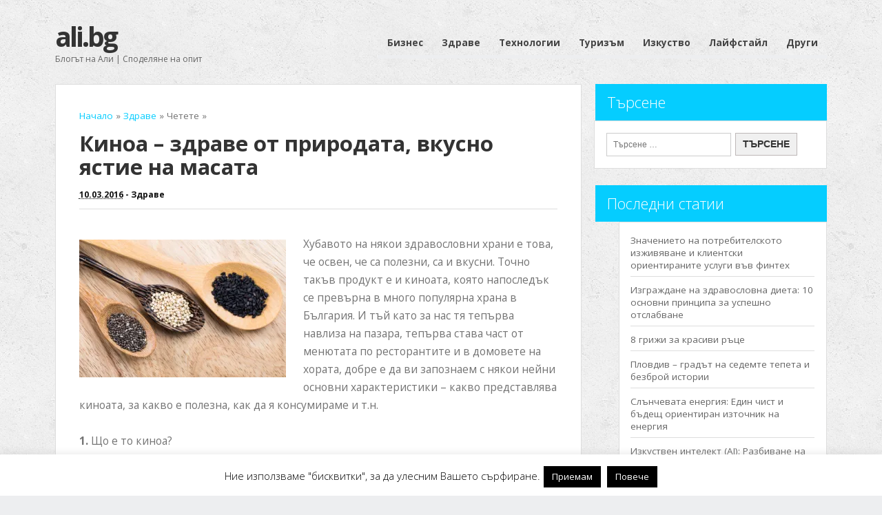

--- FILE ---
content_type: text/html; charset=UTF-8
request_url: https://www.ali.bg/354/
body_size: 13334
content:
<!DOCTYPE html> <!--[if lt IE 7 ]><html dir="ltr" lang="bg-BG" prefix="og: https://ogp.me/ns#" class="no-js ie6"> <![endif]--> <!--[if IE 7 ]><html dir="ltr" lang="bg-BG" prefix="og: https://ogp.me/ns#" class="no-js ie7"> <![endif]--> <!--[if IE 8 ]><html dir="ltr" lang="bg-BG" prefix="og: https://ogp.me/ns#" class="no-js ie8"> <![endif]--> <!--[if IE 9 ]><html dir="ltr" lang="bg-BG" prefix="og: https://ogp.me/ns#" class="no-js ie9"> <![endif]--> <!--[if (gt IE 9)|!(IE)]><!--><html dir="ltr" lang="bg-BG" prefix="og: https://ogp.me/ns#" class="no-js"> <!--<![endif]--><head><meta charset="UTF-8" /><meta name="viewport" content="width=device-width,initial-scale=1,maximum-scale=1,user-scalable=yes"><meta name="HandheldFriendly" content="true"><link rel="profile" href="https://gmpg.org/xfn/11"><link rel="pingback" href="https://www.ali.bg/xmlrpc.php" /><link media="all" href="https://www.ali.bg/wp-content/cache/autoptimize/css/autoptimize_94b474c021435bb35b07f97b8c2de0ee.css" rel="stylesheet"><style media="screen">.gravatar_recent_comment li{padding:0;font-size:1.025em;line-height:1.5em}.gravatar_recent_comment span.author{font-weight:700}.gravatar_recent_comment img{width:32px;height:32px;float:left;margin:0 10px 0 0}</style><title>Киноа – здраве от природата, вкусно ястие на масата - ali.bg</title><meta name="description" content="Хубавото на някои здравословни храни е това, че освен, че са полезни, са и вкусни. Точно такъв продукт е и киноата, която напоследък се превърна в много популярна храна в България. И тъй като за нас тя тепърва навлиза на пазара, тепърва става част от менютата по ресторантите и в домовете на хората, добре е" /><meta name="robots" content="max-image-preview:large" /><link rel="canonical" href="https://www.ali.bg/354/" /><meta name="generator" content="All in One SEO (AIOSEO) 4.6.7.1" /><meta property="og:locale" content="bg_BG" /><meta property="og:site_name" content="ali.bg - Блогът на Али | Споделяне на опит" /><meta property="og:type" content="article" /><meta property="og:title" content="Киноа – здраве от природата, вкусно ястие на масата - ali.bg" /><meta property="og:description" content="Хубавото на някои здравословни храни е това, че освен, че са полезни, са и вкусни. Точно такъв продукт е и киноата, която напоследък се превърна в много популярна храна в България. И тъй като за нас тя тепърва навлиза на пазара, тепърва става част от менютата по ресторантите и в домовете на хората, добре е" /><meta property="og:url" content="https://www.ali.bg/354/" /><meta property="article:published_time" content="2016-03-10T18:05:04+00:00" /><meta property="article:modified_time" content="2016-03-10T18:05:04+00:00" /><meta name="twitter:card" content="summary_large_image" /><meta name="twitter:title" content="Киноа – здраве от природата, вкусно ястие на масата - ali.bg" /><meta name="twitter:description" content="Хубавото на някои здравословни храни е това, че освен, че са полезни, са и вкусни. Точно такъв продукт е и киноата, която напоследък се превърна в много популярна храна в България. И тъй като за нас тя тепърва навлиза на пазара, тепърва става част от менютата по ресторантите и в домовете на хората, добре е" /> <script type="application/ld+json" class="aioseo-schema">{"@context":"https:\/\/schema.org","@graph":[{"@type":"BlogPosting","@id":"https:\/\/www.ali.bg\/354\/#blogposting","name":"\u041a\u0438\u043d\u043e\u0430 \u2013 \u0437\u0434\u0440\u0430\u0432\u0435 \u043e\u0442 \u043f\u0440\u0438\u0440\u043e\u0434\u0430\u0442\u0430, \u0432\u043a\u0443\u0441\u043d\u043e \u044f\u0441\u0442\u0438\u0435 \u043d\u0430 \u043c\u0430\u0441\u0430\u0442\u0430 - ali.bg","headline":"\u041a\u0438\u043d\u043e\u0430 \u2013 \u0437\u0434\u0440\u0430\u0432\u0435 \u043e\u0442 \u043f\u0440\u0438\u0440\u043e\u0434\u0430\u0442\u0430, \u0432\u043a\u0443\u0441\u043d\u043e \u044f\u0441\u0442\u0438\u0435 \u043d\u0430 \u043c\u0430\u0441\u0430\u0442\u0430","author":{"@id":"https:\/\/www.ali.bg\/author\/ali\/#author"},"publisher":{"@id":"https:\/\/www.ali.bg\/#organization"},"image":{"@type":"ImageObject","url":"https:\/\/i0.wp.com\/www.ali.bg\/wp-content\/uploads\/2016\/03\/kinoa.jpg?fit=424%2C283&ssl=1","width":424,"height":283},"datePublished":"2016-03-10T21:05:04+03:00","dateModified":"2016-03-10T21:05:04+03:00","inLanguage":"bg-BG","mainEntityOfPage":{"@id":"https:\/\/www.ali.bg\/354\/#webpage"},"isPartOf":{"@id":"https:\/\/www.ali.bg\/354\/#webpage"},"articleSection":"\u0417\u0434\u0440\u0430\u0432\u0435"},{"@type":"BreadcrumbList","@id":"https:\/\/www.ali.bg\/354\/#breadcrumblist","itemListElement":[{"@type":"ListItem","@id":"https:\/\/www.ali.bg\/#listItem","position":1,"name":"\u041d\u0430\u0447\u0430\u043b\u043e"}]},{"@type":"Organization","@id":"https:\/\/www.ali.bg\/#organization","name":"ali.bg","description":"\u0411\u043b\u043e\u0433\u044a\u0442 \u043d\u0430 \u0410\u043b\u0438 | \u0421\u043f\u043e\u0434\u0435\u043b\u044f\u043d\u0435 \u043d\u0430 \u043e\u043f\u0438\u0442","url":"https:\/\/www.ali.bg\/"},{"@type":"Person","@id":"https:\/\/www.ali.bg\/author\/ali\/#author","url":"https:\/\/www.ali.bg\/author\/ali\/","name":"Ali","image":{"@type":"ImageObject","@id":"https:\/\/www.ali.bg\/354\/#authorImage","url":"https:\/\/secure.gravatar.com\/avatar\/c3f681063beb4c8ed410f21f0b5e4c40?s=96&d=mm&r=g","width":96,"height":96,"caption":"Ali"}},{"@type":"WebPage","@id":"https:\/\/www.ali.bg\/354\/#webpage","url":"https:\/\/www.ali.bg\/354\/","name":"\u041a\u0438\u043d\u043e\u0430 \u2013 \u0437\u0434\u0440\u0430\u0432\u0435 \u043e\u0442 \u043f\u0440\u0438\u0440\u043e\u0434\u0430\u0442\u0430, \u0432\u043a\u0443\u0441\u043d\u043e \u044f\u0441\u0442\u0438\u0435 \u043d\u0430 \u043c\u0430\u0441\u0430\u0442\u0430 - ali.bg","description":"\u0425\u0443\u0431\u0430\u0432\u043e\u0442\u043e \u043d\u0430 \u043d\u044f\u043a\u043e\u0438 \u0437\u0434\u0440\u0430\u0432\u043e\u0441\u043b\u043e\u0432\u043d\u0438 \u0445\u0440\u0430\u043d\u0438 \u0435 \u0442\u043e\u0432\u0430, \u0447\u0435 \u043e\u0441\u0432\u0435\u043d, \u0447\u0435 \u0441\u0430 \u043f\u043e\u043b\u0435\u0437\u043d\u0438, \u0441\u0430 \u0438 \u0432\u043a\u0443\u0441\u043d\u0438. \u0422\u043e\u0447\u043d\u043e \u0442\u0430\u043a\u044a\u0432 \u043f\u0440\u043e\u0434\u0443\u043a\u0442 \u0435 \u0438 \u043a\u0438\u043d\u043e\u0430\u0442\u0430, \u043a\u043e\u044f\u0442\u043e \u043d\u0430\u043f\u043e\u0441\u043b\u0435\u0434\u044a\u043a \u0441\u0435 \u043f\u0440\u0435\u0432\u044a\u0440\u043d\u0430 \u0432 \u043c\u043d\u043e\u0433\u043e \u043f\u043e\u043f\u0443\u043b\u044f\u0440\u043d\u0430 \u0445\u0440\u0430\u043d\u0430 \u0432 \u0411\u044a\u043b\u0433\u0430\u0440\u0438\u044f. \u0418 \u0442\u044a\u0439 \u043a\u0430\u0442\u043e \u0437\u0430 \u043d\u0430\u0441 \u0442\u044f \u0442\u0435\u043f\u044a\u0440\u0432\u0430 \u043d\u0430\u0432\u043b\u0438\u0437\u0430 \u043d\u0430 \u043f\u0430\u0437\u0430\u0440\u0430, \u0442\u0435\u043f\u044a\u0440\u0432\u0430 \u0441\u0442\u0430\u0432\u0430 \u0447\u0430\u0441\u0442 \u043e\u0442 \u043c\u0435\u043d\u044e\u0442\u0430\u0442\u0430 \u043f\u043e \u0440\u0435\u0441\u0442\u043e\u0440\u0430\u043d\u0442\u0438\u0442\u0435 \u0438 \u0432 \u0434\u043e\u043c\u043e\u0432\u0435\u0442\u0435 \u043d\u0430 \u0445\u043e\u0440\u0430\u0442\u0430, \u0434\u043e\u0431\u0440\u0435 \u0435","inLanguage":"bg-BG","isPartOf":{"@id":"https:\/\/www.ali.bg\/#website"},"breadcrumb":{"@id":"https:\/\/www.ali.bg\/354\/#breadcrumblist"},"author":{"@id":"https:\/\/www.ali.bg\/author\/ali\/#author"},"creator":{"@id":"https:\/\/www.ali.bg\/author\/ali\/#author"},"image":{"@type":"ImageObject","url":"https:\/\/i0.wp.com\/www.ali.bg\/wp-content\/uploads\/2016\/03\/kinoa.jpg?fit=424%2C283&ssl=1","@id":"https:\/\/www.ali.bg\/354\/#mainImage","width":424,"height":283},"primaryImageOfPage":{"@id":"https:\/\/www.ali.bg\/354\/#mainImage"},"datePublished":"2016-03-10T21:05:04+03:00","dateModified":"2016-03-10T21:05:04+03:00"},{"@type":"WebSite","@id":"https:\/\/www.ali.bg\/#website","url":"https:\/\/www.ali.bg\/","name":"ali.bg","description":"\u0411\u043b\u043e\u0433\u044a\u0442 \u043d\u0430 \u0410\u043b\u0438 | \u0421\u043f\u043e\u0434\u0435\u043b\u044f\u043d\u0435 \u043d\u0430 \u043e\u043f\u0438\u0442","inLanguage":"bg-BG","publisher":{"@id":"https:\/\/www.ali.bg\/#organization"}}]}</script> <link rel='dns-prefetch' href='//fonts.googleapis.com' /><link rel='dns-prefetch' href='//i0.wp.com' /><link rel='dns-prefetch' href='//c0.wp.com' /><link rel="alternate" type="application/rss+xml" title="ali.bg &raquo; Поток" href="https://www.ali.bg/feed/" /><link rel="alternate" type="application/rss+xml" title="ali.bg &raquo; поток за коментари" href="https://www.ali.bg/comments/feed/" /><link rel="alternate" type="application/rss+xml" title="ali.bg &raquo; поток за коментари на Киноа – здраве от природата, вкусно ястие на масата" href="https://www.ali.bg/354/feed/" /> <script type="text/javascript">window._wpemojiSettings = {"baseUrl":"https:\/\/s.w.org\/images\/core\/emoji\/14.0.0\/72x72\/","ext":".png","svgUrl":"https:\/\/s.w.org\/images\/core\/emoji\/14.0.0\/svg\/","svgExt":".svg","source":{"concatemoji":"https:\/\/www.ali.bg\/wp-includes\/js\/wp-emoji-release.min.js"}};
/*! This file is auto-generated */
!function(e,a,t){var n,r,o,i=a.createElement("canvas"),p=i.getContext&&i.getContext("2d");function s(e,t){var a=String.fromCharCode,e=(p.clearRect(0,0,i.width,i.height),p.fillText(a.apply(this,e),0,0),i.toDataURL());return p.clearRect(0,0,i.width,i.height),p.fillText(a.apply(this,t),0,0),e===i.toDataURL()}function c(e){var t=a.createElement("script");t.src=e,t.defer=t.type="text/javascript",a.getElementsByTagName("head")[0].appendChild(t)}for(o=Array("flag","emoji"),t.supports={everything:!0,everythingExceptFlag:!0},r=0;r<o.length;r++)t.supports[o[r]]=function(e){if(p&&p.fillText)switch(p.textBaseline="top",p.font="600 32px Arial",e){case"flag":return s([127987,65039,8205,9895,65039],[127987,65039,8203,9895,65039])?!1:!s([55356,56826,55356,56819],[55356,56826,8203,55356,56819])&&!s([55356,57332,56128,56423,56128,56418,56128,56421,56128,56430,56128,56423,56128,56447],[55356,57332,8203,56128,56423,8203,56128,56418,8203,56128,56421,8203,56128,56430,8203,56128,56423,8203,56128,56447]);case"emoji":return!s([129777,127995,8205,129778,127999],[129777,127995,8203,129778,127999])}return!1}(o[r]),t.supports.everything=t.supports.everything&&t.supports[o[r]],"flag"!==o[r]&&(t.supports.everythingExceptFlag=t.supports.everythingExceptFlag&&t.supports[o[r]]);t.supports.everythingExceptFlag=t.supports.everythingExceptFlag&&!t.supports.flag,t.DOMReady=!1,t.readyCallback=function(){t.DOMReady=!0},t.supports.everything||(n=function(){t.readyCallback()},a.addEventListener?(a.addEventListener("DOMContentLoaded",n,!1),e.addEventListener("load",n,!1)):(e.attachEvent("onload",n),a.attachEvent("onreadystatechange",function(){"complete"===a.readyState&&t.readyCallback()})),(e=t.source||{}).concatemoji?c(e.concatemoji):e.wpemoji&&e.twemoji&&(c(e.twemoji),c(e.wpemoji)))}(window,document,window._wpemojiSettings);</script> <link rel='stylesheet' id='default_body_gwf-css' href='//fonts.googleapis.com/css?family=Droid+Sans%3A100%2C200%2C300%2C400%2C600%2C700%2C900%2C100italic%2C200italic%2C300italic%2C400italic%2C600italic%2C700italic%2C900italic&#038;subset=latin%2Ccyrillic-ext%2Clatin-ext%2Ccyrillic%2Cgreek%2Cgreek-ext%2Cvietnamese&#038;ver=6.1.1' type='text/css' media='all' /><link rel='stylesheet' id='default_headline_gwf-css' href='//fonts.googleapis.com/css?family=Open+Sans%3A100%2C200%2C300%2C400%2C600%2C700%2C900%2C100italic%2C200italic%2C300italic%2C400italic%2C600italic%2C700italic%2C900italic&#038;subset=latin%2Ccyrillic-ext%2Clatin-ext%2Ccyrillic%2Cgreek%2Cgreek-ext%2Cvietnamese&#038;ver=6.1.1' type='text/css' media='all' /> <script type='text/javascript' src='https://www.ali.bg/wp-includes/js/jquery/jquery.min.js' id='jquery-core-js'></script> <script type='text/javascript' id='cookie-law-info-js-extra'>var Cli_Data = {"nn_cookie_ids":[],"cookielist":[],"non_necessary_cookies":[],"ccpaEnabled":"","ccpaRegionBased":"","ccpaBarEnabled":"","strictlyEnabled":["necessary","obligatoire"],"ccpaType":"gdpr","js_blocking":"","custom_integration":"","triggerDomRefresh":"","secure_cookies":""};
var cli_cookiebar_settings = {"animate_speed_hide":"500","animate_speed_show":"500","background":"#fff","border":"#444","border_on":"","button_1_button_colour":"#000","button_1_button_hover":"#000000","button_1_link_colour":"#fff","button_1_as_button":"1","button_1_new_win":"","button_2_button_colour":"#000000","button_2_button_hover":"#000000","button_2_link_colour":"#ffffff","button_2_as_button":"1","button_2_hidebar":"1","button_3_button_colour":"#000","button_3_button_hover":"#000000","button_3_link_colour":"#fff","button_3_as_button":"1","button_3_new_win":"","button_4_button_colour":"#000","button_4_button_hover":"#000000","button_4_link_colour":"#fff","button_4_as_button":"1","button_7_button_colour":"#61a229","button_7_button_hover":"#4e8221","button_7_link_colour":"#fff","button_7_as_button":"1","button_7_new_win":"","font_family":"inherit","header_fix":"","notify_animate_hide":"1","notify_animate_show":"","notify_div_id":"#cookie-law-info-bar","notify_position_horizontal":"right","notify_position_vertical":"bottom","scroll_close":"","scroll_close_reload":"","accept_close_reload":"","reject_close_reload":"","showagain_tab":"1","showagain_background":"#fff","showagain_border":"#000","showagain_div_id":"#cookie-law-info-again","showagain_x_position":"2.5%","text":"#000","show_once_yn":"","show_once":"10000","logging_on":"","as_popup":"","popup_overlay":"1","bar_heading_text":"","cookie_bar_as":"banner","popup_showagain_position":"bottom-right","widget_position":"left"};
var log_object = {"ajax_url":"https:\/\/www.ali.bg\/wp-admin\/admin-ajax.php"};</script> <link rel="https://api.w.org/" href="https://www.ali.bg/wp-json/" /><link rel="alternate" type="application/json" href="https://www.ali.bg/wp-json/wp/v2/posts/354" /><link rel='shortlink' href='https://www.ali.bg/?p=354' /><link rel="alternate" type="application/json+oembed" href="https://www.ali.bg/wp-json/oembed/1.0/embed?url=https%3A%2F%2Fwww.ali.bg%2F354%2F" /><link rel="alternate" type="text/xml+oembed" href="https://www.ali.bg/wp-json/oembed/1.0/embed?url=https%3A%2F%2Fwww.ali.bg%2F354%2F&#038;format=xml" /><link rel="icon" href="https://www.ali.bg/wp-content/uploads/2016/01/a.png" type="images/x-icon" /></head><body data-ocssl='1' class="post-template-default single single-post postid-354 single-format-standard chrome" id="custom"><div id="wrapper"><div id="wrapper-main"><div id="body-wrap"><div id="body-content"><header class="iegradient" id="header" role="banner"><div class="innerwrap"><div id="siteinfo"><div><a href="https://www.ali.bg/" title="ali.bg" rel="home">ali.bg</a></div><p id="site-description">Блогът на Али | Споделяне на опит</p></div><nav id="main-navigation" role="navigation"><ul id="menu-%d0%ba%d0%b0%d1%82%d0%b5%d0%b3%d0%be%d1%80%d0%b8%d0%b8" class="sf-menu"><li id='menu-item-8'  class="menu-item menu-item-type-taxonomy menu-item-object-category"><a  href="https://www.ali.bg/category/%d0%b1%d0%b8%d0%b7%d0%bd%d0%b5%d1%81/">Бизнес</a></li><li id='menu-item-11'  class="menu-item menu-item-type-taxonomy menu-item-object-category current-post-ancestor current-menu-parent current-post-parent"><a  href="https://www.ali.bg/category/%d0%b7%d0%b4%d1%80%d0%b0%d0%b2%d0%b5/">Здраве</a></li><li id='menu-item-17'  class="menu-item menu-item-type-taxonomy menu-item-object-category"><a  href="https://www.ali.bg/category/%d1%82%d0%b5%d1%85%d0%bd%d0%be%d0%bb%d0%be%d0%b3%d0%b8%d0%b8/">Технологии</a></li><li id='menu-item-18'  class="menu-item menu-item-type-taxonomy menu-item-object-category"><a  href="https://www.ali.bg/category/%d1%82%d1%83%d1%80%d0%b8%d0%b7%d1%8a%d0%bc/">Туризъм</a></li><li id='menu-item-12'  class="menu-item menu-item-type-taxonomy menu-item-object-category"><a  href="https://www.ali.bg/category/%d0%b8%d0%b7%d0%ba%d1%83%d1%81%d1%82%d0%b2%d0%be/">Изкуство</a></li><li id='menu-item-13'  class="menu-item menu-item-type-taxonomy menu-item-object-category"><a  href="https://www.ali.bg/category/%d0%bb%d0%b0%d0%b9%d1%84%d1%81%d1%82%d0%b0%d0%b9%d0%bb/">Лайфстайл</a></li><li id='menu-item-9'  class="menu-item menu-item-type-taxonomy menu-item-object-category"><a  href="https://www.ali.bg/category/%d0%b4%d1%80%d1%83%d0%b3%d0%b8/">Други</a></li></ul><div id="mobile-nav"><script type="text/javascript">jQuery(document).ready(function(jQuery){ jQuery("select#top-dropdown").change(function(){ window.location.href = jQuery(this).val();});});</script><select name='top-dropdown' id='top-dropdown'><option>Категории</option><option value='https://www.ali.bg/category/%d0%b1%d0%b8%d0%b7%d0%bd%d0%b5%d1%81/'>Бизнес</option><option value='https://www.ali.bg/category/%d0%b7%d0%b4%d1%80%d0%b0%d0%b2%d0%b5/'>Здраве</option><option value='https://www.ali.bg/category/%d1%82%d0%b5%d1%85%d0%bd%d0%be%d0%bb%d0%be%d0%b3%d0%b8%d0%b8/'>Технологии</option><option value='https://www.ali.bg/category/%d1%82%d1%83%d1%80%d0%b8%d0%b7%d1%8a%d0%bc/'>Туризъм</option><option value='https://www.ali.bg/category/%d0%b8%d0%b7%d0%ba%d1%83%d1%81%d1%82%d0%b2%d0%be/'>Изкуство</option><option value='https://www.ali.bg/category/%d0%bb%d0%b0%d0%b9%d1%84%d1%81%d1%82%d0%b0%d0%b9%d0%bb/'>Лайфстайл</option><option value='https://www.ali.bg/category/%d0%b4%d1%80%d1%83%d0%b3%d0%b8/'>Други</option> </select></div></nav></div></header><div id="bodycontent" class="innerwrap"><section id="container"><div class="container-wrap"><div id="single-content" class="content content-in"><div class="content-inner"><div id="mpbreadcrumbs"><span><a href="https://www.ali.bg"><span>Начало</span></a></span> &raquo; <span><a href="https://www.ali.bg/category/%d0%b7%d0%b4%d1%80%d0%b0%d0%b2%d0%b5/"><span>Здраве</span></a></span> &raquo;  Четете &raquo;</div><div id="post-entry"><section class="post-entry-inner"><article class="post-single post-354 post type-post status-publish format-standard has-post-thumbnail hentry category-16 has_thumb" id="post-354"><h1 class="post-title entry-title">Киноа – здраве от природата, вкусно ястие на масата</h1><div class="post-meta the-icons"> <span class="post-time entry-date"><abbr class="published" title="2016-03-10T21:05:04+03:00">10.03.2016</abbr></span> <span class="meta-no-display"><a href="https://www.ali.bg/354/" rel="bookmark">Киноа – здраве от природата, вкусно ястие на масата</a></span><span class="date updated meta-no-display">2016-03-10T21:05:04+03:00</span> <span class="post-category"> - <a href="https://www.ali.bg/category/%d0%b7%d0%b4%d1%80%d0%b0%d0%b2%d0%b5/" rel="category tag">Здраве</a></span></div><div class="post-content"><div class="entry-content"><p><img decoding="async" class="size-medium wp-image-355 alignleft" src="https://i0.wp.com/www.ali.bg/wp-content/uploads/2016/03/kinoa.jpg?resize=300%2C200" alt="kinoa" width="300" height="200" srcset="https://i0.wp.com/www.ali.bg/wp-content/uploads/2016/03/kinoa.jpg?resize=300%2C200&amp;ssl=1 300w, https://i0.wp.com/www.ali.bg/wp-content/uploads/2016/03/kinoa.jpg?w=424&amp;ssl=1 424w" sizes="(max-width: 300px) 100vw, 300px" data-recalc-dims="1" /></p><p>Хубавото на някои здравословни храни е това, че освен, че са полезни, са и вкусни. Точно такъв продукт е и киноата, която напоследък се превърна в много популярна храна в България. И тъй като за нас тя тепърва навлиза на пазара, тепърва става част от менютата по ресторантите и в домовете на хората, добре е да ви запознаем с някои нейни основни характеристики – какво представлява киноата, за какво е полезна, как да я консумираме и т.н.</p><p><strong>1.</strong> Що е то киноа?<br /> Киноата е типична зърнена култура. За нас тя е нова, но за света – съвсем не. Всъщност, киноата датира от преди 3000 хиляди години, което я прави и една от най-древните зърнени култури, отглеждани някога на планетата ни. Много по-късно, т.е. съвсем наскоро – през 2013 година – киноата дори е обявена за храна на година от Организацията по храните и земеделието, агенция към ООН. И това съвсем не е случайно, защото киноата е полезна за редица органи и медицински състояния. Малко по-долу ще ги изброим още сега.</p><p><strong>2.</strong> Киноата е страхотен протеин за отслабващите хора<br /> Освен че съдържа множество полезни съставки, киноата е и уникален протеин, с който можете да изградите здравословен хранителен режим за отслабване. Макар и протеин, нейните омега-3 мастни ненаситени киселини подобряват метаболизма, а фибрите – елиминират лошия холестерол и излишните килограми. В допълнение, киноата съдържа и веществото лизин, което е отговорно за въстановяване на тъканите в тялото, а това е изключително важно за поддържането на перфектно общо здраве. Последно, но не по важност, киноата е богата и на изолевцин. Той е идеален имуностимулатор и подпомага правилното функциониране на органите в тялото.</p><p><strong>3.</strong> Киноата има множество витамини, които да ви държат в идеална форма и дори да ви лекуват!<br /> В киноата има голяма част от витамините на В комплекс групата, поради което тя е и толкова полезна за нервната система. Калцият в киноата пък спомага за предпазване от заболявания, свързани с костите и ставите – като например, артрит, остеопороза и дори парадонтоза. Останалите витамини и минерали като манган, магнезий, мед и фосфор, допълнително увеличават шансовете на киноата да поддържат сърдечно-съдовата система, дихателните органи, очите и дори храносмилателния трак в идеално състояние. Не трябва да подценявате обаче и антиоксидантните свойства на зърнената култура. Те спомагат за преодоляване на свободните радикали в тялото и ви предпазват от гъбични и бактериални инфекции.</p><p><strong>4.</strong> Киноата е идеалната съставка за перфектното здравословно ястие!<br /> Хубавото й е, че може да се яде и на закуска, и на обяд или вечеря, а също така и като полезно междинно хранене. Тук е мястото да отбележим, че киноата се приготвя невероятно лесно и бързо: нужни са ви не повече от 15 минути, за да набъбне киноата, след като я сложите в подсолена вряща вода. От там нататък всичко е въпрос на ваш личен вкус и кулинарно въображение. Ако ще закусвате с киноа за отличен старт на деня, добавете към нея захар и сирене и тя става здравословната алтернатива на калоричните макарони. За обяд можете да си приготвите киноа на фурна. Добавете към сварената киноа пиле и сирена! Лека салата за вечеря с киноа – или традиционното табуле – е чудесен начин да заситите гладния стомах, без да се тъпчете с боклуци вечер преди лягане.</p></div></div><div class="post-content-bottom"><div id="post-related"><h4>Подобни статии</h4><div class="feat-cat-meta post-399"><div class='thumbwrap effect-1'><div class='related-post-thumb'><a href="https://www.ali.bg/399/" title="Изграждане на здравословна диета: 10 основни принципа за успешно отслабване"><img width='200' height='180' class='alignleft' src='https://i0.wp.com/www.ali.bg/wp-content/uploads/2023/03/weight-loss-scaled.jpg?fit=300%2C200&ssl=1' alt='отслабване' title='Изграждане на здравословна диета: 10 основни принципа за успешно отслабване' /></a></div></div><p> <strong><a href="https://www.ali.bg/399/" title="Изграждане на здравословна диета: 10 основни принципа за успешно отслабване">Изграждане на здравословна диета: 10 основни принципа за успешно отслабване</a></strong></p></div><div class="feat-cat-meta post-396"><div class='thumbwrap effect-1'><div class='related-post-thumb'><a href="https://www.ali.bg/396/" title="8 грижи за красиви ръце"><img width='200' height='180' class='alignleft' src='https://i0.wp.com/www.ali.bg/wp-content/uploads/2023/03/beautiful-female-hands-scaled.jpg?fit=300%2C200&ssl=1' alt='beautiful female hands' title='8 грижи за красиви ръце' /></a></div></div><p> <strong><a href="https://www.ali.bg/396/" title="8 грижи за красиви ръце">8 грижи за красиви ръце</a></strong></p></div><div class="feat-cat-meta post-370"><div class='thumbwrap effect-1'><div class='related-post-thumb'><a href="https://www.ali.bg/370/" title="Народните рецепти срещу тежкото главоболие"><img width='200' height='180' class='alignleft' src='https://i0.wp.com/www.ali.bg/wp-content/uploads/2016/02/Trick.jpg?fit=300%2C300&ssl=1' alt='Здраве, Гаргара, Гърлото, Джинджифил, Болки, Ушите, Пилешка супа, Душата, Тялото, Главоболие, Алкохол, Крака, Трикове, Народната, Медицина' title='Народните рецепти срещу тежкото главоболие' /></a></div></div><p> <strong><a href="https://www.ali.bg/370/" title="Народните рецепти срещу тежкото главоболие">Народните рецепти срещу тежкото главоболие</a></strong></p></div><div class="feat-cat-meta post-367"><div class='thumbwrap effect-1'><div class='related-post-thumb'><a href="https://www.ali.bg/367/" title="Факти за разделното хранене, които най-вероятно не знаете"><img width='200' height='180' class='alignleft' src='https://i0.wp.com/www.ali.bg/wp-content/uploads/2016/01/Breakfast-1.jpg?fit=300%2C209&ssl=1' alt='Здраве, Закуски, Здрав, Мозък, Здравословен, Закуска, Банани, Мед, Бразилски' title='Факти за разделното хранене, които най-вероятно не знаете' /></a></div></div><p> <strong><a href="https://www.ali.bg/367/" title="Факти за разделното хранене, които най-вероятно не знаете">Факти за разделното хранене, които най-вероятно не знаете</a></strong></p></div><div class="feat-cat-meta post-360"><div class='thumbwrap effect-1'><div class='related-post-thumb'><a href="https://www.ali.bg/360/" title="Странните, но работещи методи за отслабване"><img width='200' height='180' class='alignleft' src='https://i0.wp.com/www.ali.bg/wp-content/uploads/2016/01/WL.jpg?fit=300%2C200&ssl=1' alt='Здраве, Храни, Отслабвате, Риба, Краставици, Ягоди, Спанак, Яйца, Ябълков оцет, Ябълка, Диетична, Тегло, Сьомга, Хек, Треска, Сом, Калории' title='Странните, но работещи методи за отслабване' /></a></div></div><p> <strong><a href="https://www.ali.bg/360/" title="Странните, но работещи методи за отслабване">Странните, но работещи методи за отслабване</a></strong></p></div><div class="feat-cat-meta post-357"><div class='thumbwrap effect-1'><div class='related-post-thumb'><a href="https://www.ali.bg/357/" title="Топ храни, които да снабдят тялото ви с полезния магнезий"><img width='200' height='180' class='alignleft' src='https://i0.wp.com/www.ali.bg/wp-content/uploads/2016/03/avacado.jpg?fit=300%2C200&ssl=1' alt='Топ храни, които да снабдят тялото ви с полезния магнезий' title='Топ храни, които да снабдят тялото ви с полезния магнезий' /></a></div></div><p> <strong><a href="https://www.ali.bg/357/" title="Топ храни, които да снабдят тялото ви с полезния магнезий">Топ храни, които да снабдят тялото ви с полезния магнезий</a></strong></p></div></div></div></article><div id="commentpost"><div class="post-nav-archive" id="post-navigator-single"><div class="alignleft">&laquo;&nbsp;<a href="https://www.ali.bg/350/" rel="prev">Най-ефикасните плодове в борбата срещу рака</a></div><div class="alignright"><a href="https://www.ali.bg/357/" rel="next">Топ храни, които да снабдят тялото ви с полезния магнезий</a>&nbsp;&raquo;</div></div></div></section></div></div></div><div id="right-sidebar" class="sidebar"><div class="sidebar-inner"><div class="widget-area the-icons"><aside id="search-2" class="widget widget_search"><h3 class="widget-title"><span>Търсене</span></h3><form role="search" method="get" class="search-form" action="https://www.ali.bg/"> <label> <span class="screen-reader-text">Търсене за:</span> <input type="search" class="search-field" placeholder="Търсене &hellip;" value="" name="s" /> </label> <input type="submit" class="search-submit" value="Търсене" /></form></aside><aside id="recent-posts-2" class="widget widget_recent_entries"><h3 class="widget-title"><span>Последни статии</span></h3><ul><li> <a href="https://www.ali.bg/419/">Значението на потребителското изживяване и клиентски ориентираните услуги във финтех</a></li><li> <a href="https://www.ali.bg/399/">Изграждане на здравословна диета: 10 основни принципа за успешно отслабване</a></li><li> <a href="https://www.ali.bg/396/">8 грижи за красиви ръце</a></li><li> <a href="https://www.ali.bg/393/">Пловдив – градът на седемте тепета и безброй истории</a></li><li> <a href="https://www.ali.bg/390/">Слънчевата енергия: Един чист и бъдещ ориентиран източник на енергия</a></li><li> <a href="https://www.ali.bg/387/">Изкуствен интелект (AI): Разбиване на мистерията около тази технология</a></li><li> <a href="https://www.ali.bg/378/">За първи път в историята си Mac компютрите бяха атакувани от хакери</a></li><li> <a href="https://www.ali.bg/376/">Ръководителят на Google става част от Пентагона</a></li><li> <a href="https://www.ali.bg/373/">Всички приложения на содата на едно място</a></li><li> <a href="https://www.ali.bg/370/">Народните рецепти срещу тежкото главоболие</a></li><li> <a href="https://www.ali.bg/367/">Факти за разделното хранене, които най-вероятно не знаете</a></li><li> <a href="https://www.ali.bg/363/">Бизнес тактики, които ще спечелят поколението Y на ваша страна</a></li><li> <a href="https://www.ali.bg/360/">Странните, но работещи методи за отслабване</a></li><li> <a href="https://www.ali.bg/357/">Топ храни, които да снабдят тялото ви с полезния магнезий</a></li><li> <a href="https://www.ali.bg/354/" aria-current="page">Киноа – здраве от природата, вкусно ястие на масата</a></li><li> <a href="https://www.ali.bg/350/">Най-ефикасните плодове в борбата срещу рака</a></li><li> <a href="https://www.ali.bg/346/">Най-често срещаните грешки в лекуването на хрема</a></li><li> <a href="https://www.ali.bg/343/">Всички очакваме&#8230; новия сезон на българския сериал Под Прикритие</a></li></ul></aside></div></div></div><footer class="footer-top"><div class="innerwraps"><div class="ftop"><div class="footer-container-wrap"><div class="fbox footer-one"><div class="widget-area the-icons"><aside id="pplrpsts_popular_posts_widget-2" class="widget widget_pplrpsts_popular_posts_widget"><h3 class="widget-title"><span>Препоръчани статии</span></h3><div class="pplrpsts-popular-posts"><div class="clear"></div><article class="post type-post format-standard"><header class="entry-header"><h4 class="pplrpsts_posts_title"> <a href="https://www.ali.bg/399/">Изграждане на здравословна диета: 10 основни принципа за успешно отслабване</a></h4></header><div class="entry-content"> <a href="https://www.ali.bg/399/" title="Изграждане на здравословна диета: 10 основни принципа за успешно отслабване"> <img width="60" height="60" src="https://i0.wp.com/www.ali.bg/wp-content/uploads/2023/03/weight-loss-scaled.jpg?resize=60%2C60&amp;ssl=1" class="attachment-popular-post-featured-image size-popular-post-featured-image wp-post-image" alt="отслабване" decoding="async" loading="lazy" srcset="https://i0.wp.com/www.ali.bg/wp-content/uploads/2023/03/weight-loss-scaled.jpg?resize=150%2C150&amp;ssl=1 150w, https://i0.wp.com/www.ali.bg/wp-content/uploads/2023/03/weight-loss-scaled.jpg?resize=60%2C60&amp;ssl=1 60w" sizes="(max-width: 60px) 100vw, 60px" /> </a><p>Отслабването може да бъде предизвикателно, но с изграждане на здравословна&#8230;</p></div></article><div class="clear"></div><article class="post type-post format-standard"><header class="entry-header"><h4 class="pplrpsts_posts_title"> <a href="https://www.ali.bg/146/">Златна пръчица</a></h4></header><div class="entry-content"> <a href="https://www.ali.bg/146/" title="Златна пръчица"> <img width="60" height="60" src="https://i0.wp.com/www.ali.bg/wp-content/uploads/2015/10/solidago-virgaurea.jpg?resize=60%2C60&amp;ssl=1" class="attachment-popular-post-featured-image size-popular-post-featured-image wp-post-image" alt="Здраве, Златна пръчица, Лечебно, Растение, Жълт енчец, Свети Петър, Клинични, Изследвания, Solidago Virgaurea, Етерично, Масло, Билка" decoding="async" loading="lazy" /> </a><p>При проблеми с бъбреците и пикочния мехур Златна пръчица е&#8230;</p></div></article></div></aside></div></div><div class="fbox wider-cat footer-two"><div class="widget-area the-icons"><aside id="categories-2" class="widget widget_categories"><h3 class="widget-title"><span>Категории</span></h3><ul><li class="cat-item cat-item-5"><a href="https://www.ali.bg/category/%d0%b1%d0%b8%d0%b7%d0%bd%d0%b5%d1%81/">Бизнес</a></li><li class="cat-item cat-item-1"><a href="https://www.ali.bg/category/%d0%b4%d1%80%d1%83%d0%b3%d0%b8/">Други</a></li><li class="cat-item cat-item-16"><a href="https://www.ali.bg/category/%d0%b7%d0%b4%d1%80%d0%b0%d0%b2%d0%b5/">Здраве</a></li><li class="cat-item cat-item-11"><a href="https://www.ali.bg/category/%d0%b8%d0%b7%d0%ba%d1%83%d1%81%d1%82%d0%b2%d0%be/">Изкуство</a></li><li class="cat-item cat-item-4"><a href="https://www.ali.bg/category/%d0%bb%d0%b0%d0%b9%d1%84%d1%81%d1%82%d0%b0%d0%b9%d0%bb/">Лайфстайл</a></li><li class="cat-item cat-item-7"><a href="https://www.ali.bg/category/%d1%82%d0%b5%d1%85%d0%bd%d0%be%d0%bb%d0%be%d0%b3%d0%b8%d0%b8/">Технологии</a></li><li class="cat-item cat-item-15"><a href="https://www.ali.bg/category/%d1%82%d1%83%d1%80%d0%b8%d0%b7%d1%8a%d0%bc/">Туризъм</a></li></ul></aside></div></div><div class="fbox footer-three"><div class="widget-area the-icons"><aside id="tag_cloud-3" class="widget widget_tag_cloud"><h3 class="widget-title"><span>Облак от етикети</span></h3><div class="tagcloud"><a href="https://www.ali.bg/tag/li-fi/" class="tag-cloud-link tag-link-295 tag-link-position-1" style="font-size: 8pt;" aria-label="Li-Fi (1 обект)">Li-Fi</a> <a href="https://www.ali.bg/tag/wifi/" class="tag-cloud-link tag-link-297 tag-link-position-2" style="font-size: 8pt;" aria-label="WiFi (1 обект)">WiFi</a> <a href="https://www.ali.bg/tag/%d0%b0%d0%bb%d0%ba%d0%be%d1%85%d0%be%d0%bb/" class="tag-cloud-link tag-link-22 tag-link-position-3" style="font-size: 10.333333333333pt;" aria-label="Алкохол (2 обекти)">Алкохол</a> <a href="https://www.ali.bg/tag/%d0%b1%d0%b8%d0%b7%d0%bd%d0%b5%d1%81/" class="tag-cloud-link tag-link-75 tag-link-position-4" style="font-size: 15.777777777778pt;" aria-label="Бизнес (7 обекти)">Бизнес</a> <a href="https://www.ali.bg/tag/%d0%b2%d0%be%d0%b4%d0%b0/" class="tag-cloud-link tag-link-89 tag-link-position-5" style="font-size: 10.333333333333pt;" aria-label="Вода (2 обекти)">Вода</a> <a href="https://www.ali.bg/tag/%d0%b4%d0%b8%d0%b5%d1%82%d0%b8%d1%87%d0%bd%d0%b0/" class="tag-cloud-link tag-link-323 tag-link-position-6" style="font-size: 8pt;" aria-label="Диетична (1 обект)">Диетична</a> <a href="https://www.ali.bg/tag/%d0%b5%d0%bd%d0%b5%d1%80%d0%b3%d0%b8%d1%8f/" class="tag-cloud-link tag-link-153 tag-link-position-7" style="font-size: 11.888888888889pt;" aria-label="Енергия (3 обекти)">Енергия</a> <a href="https://www.ali.bg/tag/%d0%b6%d0%b5%d0%bd%d0%b8%d1%82%d0%b5/" class="tag-cloud-link tag-link-129 tag-link-position-8" style="font-size: 11.888888888889pt;" aria-label="Жените (3 обекти)">Жените</a> <a href="https://www.ali.bg/tag/%d0%b7%d0%b0%d0%ba%d1%83%d1%81%d0%ba%d0%b0%d1%82%d0%b0/" class="tag-cloud-link tag-link-286 tag-link-position-9" style="font-size: 10.333333333333pt;" aria-label="Закуската (2 обекти)">Закуската</a> <a href="https://www.ali.bg/tag/%d0%b7%d0%b4%d1%80%d0%b0%d0%b2%d0%b5/" class="tag-cloud-link tag-link-23 tag-link-position-10" style="font-size: 22pt;" aria-label="Здраве (23 обекти)">Здраве</a> <a href="https://www.ali.bg/tag/%d0%b7%d0%b4%d1%80%d0%b0%d0%b2%d0%b5%d1%82%d0%be/" class="tag-cloud-link tag-link-26 tag-link-position-11" style="font-size: 15.777777777778pt;" aria-label="Здравето (7 обекти)">Здравето</a> <a href="https://www.ali.bg/tag/%d0%b7%d0%b5%d0%bb%d0%b5%d0%bd%d1%87%d1%83%d1%86%d0%b8/" class="tag-cloud-link tag-link-43 tag-link-position-12" style="font-size: 13.185185185185pt;" aria-label="Зеленчуци (4 обекти)">Зеленчуци</a> <a href="https://www.ali.bg/tag/%d0%b8%d0%b7%d0%ba%d1%83%d1%81%d1%82%d0%b2%d0%be/" class="tag-cloud-link tag-link-95 tag-link-position-13" style="font-size: 13.185185185185pt;" aria-label="Изкуство (4 обекти)">Изкуство</a> <a href="https://www.ali.bg/tag/%d0%b8%d0%bd%d1%82%d0%b5%d1%80%d0%bd%d0%b5%d1%82/" class="tag-cloud-link tag-link-296 tag-link-position-14" style="font-size: 8pt;" aria-label="Интернет (1 обект)">Интернет</a> <a href="https://www.ali.bg/tag/%d0%ba%d0%b0%d0%bb%d0%be%d1%80%d0%b8%d0%b8%d1%82%d0%b5/" class="tag-cloud-link tag-link-292 tag-link-position-15" style="font-size: 8pt;" aria-label="Калориите (1 обект)">Калориите</a> <a href="https://www.ali.bg/tag/%d0%ba%d0%be%d1%84%d0%b5%d0%b8%d0%bd/" class="tag-cloud-link tag-link-20 tag-link-position-16" style="font-size: 10.333333333333pt;" aria-label="Кофеин (2 обекти)">Кофеин</a> <a href="https://www.ali.bg/tag/%d0%bb%d0%b0%d0%b9%d1%84%d1%81%d1%82%d0%b0%d0%b9%d0%bb/" class="tag-cloud-link tag-link-59 tag-link-position-17" style="font-size: 18.5pt;" aria-label="Лайфстайл (12 обекти)">Лайфстайл</a> <a href="https://www.ali.bg/tag/%d0%bb%d1%8e%d0%b1%d0%be%d0%b2/" class="tag-cloud-link tag-link-104 tag-link-position-18" style="font-size: 10.333333333333pt;" aria-label="Любов (2 обекти)">Любов</a> <a href="https://www.ali.bg/tag/%d0%bb%d1%8e%d0%b1%d0%be%d0%b2%d1%82%d0%b0/" class="tag-cloud-link tag-link-51 tag-link-position-19" style="font-size: 11.888888888889pt;" aria-label="Любовта (3 обекти)">Любовта</a> <a href="https://www.ali.bg/tag/%d0%bc%d0%b0%d1%81%d0%b0%d0%b6/" class="tag-cloud-link tag-link-28 tag-link-position-20" style="font-size: 13.185185185185pt;" aria-label="Масаж (4 обекти)">Масаж</a> <a href="https://www.ali.bg/tag/%d0%bc%d0%b0%d1%81%d0%bb%d0%be/" class="tag-cloud-link tag-link-25 tag-link-position-21" style="font-size: 11.888888888889pt;" aria-label="Масло (3 обекти)">Масло</a> <a href="https://www.ali.bg/tag/%d0%bc%d0%b5%d0%b1%d0%b5%d0%bb%d0%b8/" class="tag-cloud-link tag-link-52 tag-link-position-22" style="font-size: 10.333333333333pt;" aria-label="Мебели (2 обекти)">Мебели</a> <a href="https://www.ali.bg/tag/%d0%bc%d0%be%d0%b7%d1%8a%d0%ba%d0%b0/" class="tag-cloud-link tag-link-207 tag-link-position-23" style="font-size: 10.333333333333pt;" aria-label="Мозъка (2 обекти)">Мозъка</a> <a href="https://www.ali.bg/tag/%d0%bc%d1%8a%d0%b6%d0%b5%d1%82%d0%b5/" class="tag-cloud-link tag-link-128 tag-link-position-24" style="font-size: 10.333333333333pt;" aria-label="Мъжете (2 обекти)">Мъжете</a> <a href="https://www.ali.bg/tag/%d0%be%d0%b1%d0%b8%d1%87%d0%b0%d0%bc/" class="tag-cloud-link tag-link-117 tag-link-position-25" style="font-size: 10.333333333333pt;" aria-label="Обичам (2 обекти)">Обичам</a> <a href="https://www.ali.bg/tag/%d0%be%d1%84%d0%b8%d1%81%d0%b0/" class="tag-cloud-link tag-link-183 tag-link-position-26" style="font-size: 10.333333333333pt;" aria-label="Офиса (2 обекти)">Офиса</a> <a href="https://www.ali.bg/tag/%d0%bf%d0%b0%d1%80%d0%b8%d0%b6/" class="tag-cloud-link tag-link-241 tag-link-position-27" style="font-size: 11.888888888889pt;" aria-label="Париж (3 обекти)">Париж</a> <a href="https://www.ali.bg/tag/%d0%bf%d0%bb%d0%be%d0%b4%d0%be%d0%b2%d0%b5/" class="tag-cloud-link tag-link-140 tag-link-position-28" style="font-size: 11.888888888889pt;" aria-label="Плодове (3 обекти)">Плодове</a> <a href="https://www.ali.bg/tag/%d0%bf%d0%be%d1%80%d1%82%d0%be%d0%ba%d0%b0%d0%bb%d0%b8/" class="tag-cloud-link tag-link-112 tag-link-position-29" style="font-size: 10.333333333333pt;" aria-label="Портокали (2 обекти)">Портокали</a> <a href="https://www.ali.bg/tag/%d1%80%d0%b0%d0%b1%d0%be%d1%82%d0%b0/" class="tag-cloud-link tag-link-123 tag-link-position-30" style="font-size: 10.333333333333pt;" aria-label="Работа (2 обекти)">Работа</a> <a href="https://www.ali.bg/tag/%d1%80%d0%b0%d1%81%d1%82%d0%b5%d0%bd%d0%b8%d1%8f/" class="tag-cloud-link tag-link-137 tag-link-position-31" style="font-size: 10.333333333333pt;" aria-label="Растения (2 обекти)">Растения</a> <a href="https://www.ali.bg/tag/%d1%80%d0%b8%d0%b1%d0%b0/" class="tag-cloud-link tag-link-318 tag-link-position-32" style="font-size: 10.333333333333pt;" aria-label="Риба (2 обекти)">Риба</a> <a href="https://www.ali.bg/tag/%d1%81%d0%bf%d0%b0%d0%bd%d0%b0%d0%ba/" class="tag-cloud-link tag-link-320 tag-link-position-33" style="font-size: 10.333333333333pt;" aria-label="Спанак (2 обекти)">Спанак</a> <a href="https://www.ali.bg/tag/%d1%81%d0%bf%d0%be%d1%80%d1%82/" class="tag-cloud-link tag-link-88 tag-link-position-34" style="font-size: 11.888888888889pt;" aria-label="Спорт (3 обекти)">Спорт</a> <a href="https://www.ali.bg/tag/%d1%81%d0%bf%d0%be%d1%80%d1%82%d1%83%d0%b2%d0%b0%d1%82%d0%b5/" class="tag-cloud-link tag-link-305 tag-link-position-35" style="font-size: 8pt;" aria-label="Спортувате (1 обект)">Спортувате</a> <a href="https://www.ali.bg/tag/%d1%81%d1%83%d1%82%d1%80%d0%b8%d0%bd/" class="tag-cloud-link tag-link-289 tag-link-position-36" style="font-size: 8pt;" aria-label="Сутрин (1 обект)">Сутрин</a> <a href="https://www.ali.bg/tag/%d1%82%d0%b0%d0%bb%d0%b0%d0%bd%d1%82/" class="tag-cloud-link tag-link-47 tag-link-position-37" style="font-size: 10.333333333333pt;" aria-label="Талант (2 обекти)">Талант</a> <a href="https://www.ali.bg/tag/%d1%82%d1%83%d1%80%d0%b8%d0%b7%d1%8a%d0%bc/" class="tag-cloud-link tag-link-74 tag-link-position-38" style="font-size: 13.185185185185pt;" aria-label="Туризъм (4 обекти)">Туризъм</a> <a href="https://www.ali.bg/tag/%d1%82%d1%8f%d0%bb%d0%be%d1%82%d0%be/" class="tag-cloud-link tag-link-355 tag-link-position-39" style="font-size: 10.333333333333pt;" aria-label="Тялото (2 обекти)">Тялото</a> <a href="https://www.ali.bg/tag/%d1%88%d0%be%d0%ba%d0%be%d0%bb%d0%b0%d0%b4/" class="tag-cloud-link tag-link-205 tag-link-position-40" style="font-size: 10.333333333333pt;" aria-label="Шоколад (2 обекти)">Шоколад</a> <a href="https://www.ali.bg/tag/%d1%89%d0%b0%d1%81%d1%82%d0%bb%d0%b8%d0%b2%d0%b0/" class="tag-cloud-link tag-link-303 tag-link-position-41" style="font-size: 8pt;" aria-label="Щастлива (1 обект)">Щастлива</a> <a href="https://www.ali.bg/tag/%d1%8f%d0%b1%d1%8a%d0%bb%d0%ba%d0%b0/" class="tag-cloud-link tag-link-322 tag-link-position-42" style="font-size: 8pt;" aria-label="Ябълка (1 обект)">Ябълка</a> <a href="https://www.ali.bg/tag/%d1%8f%d0%b1%d1%8a%d0%bb%d0%ba%d0%b8/" class="tag-cloud-link tag-link-111 tag-link-position-43" style="font-size: 11.888888888889pt;" aria-label="Ябълки (3 обекти)">Ябълки</a> <a href="https://www.ali.bg/tag/%d1%8f%d0%b3%d0%be%d0%b4%d0%b8/" class="tag-cloud-link tag-link-143 tag-link-position-44" style="font-size: 10.333333333333pt;" aria-label="Ягоди (2 обекти)">Ягоди</a> <a href="https://www.ali.bg/tag/%d1%8f%d0%b9%d1%86%d0%b0/" class="tag-cloud-link tag-link-44 tag-link-position-45" style="font-size: 10.333333333333pt;" aria-label="Яйца (2 обекти)">Яйца</a></div></aside></div></div></div></div></div></footer><footer class="footer-bottom"><div class="innerwraps"><div class="fbottom"><div class="footer-right"><div class="footer-nav"><ul><li class="page_item page-item-195"><a href="https://www.ali.bg/%d0%bf%d0%be%d0%bb%d0%b8%d1%82%d0%b8%d0%ba%d0%b0-%d0%b7%d0%b0-%d0%bf%d0%be%d0%b2%d0%b5%d1%80%d0%b8%d1%82%d0%b5%d0%bb%d0%bd%d0%be%d1%81%d1%82/">Политика за поверителност</a></li></ul></div></div><div class="footer-left"> Copyright &copy; 2026 ali.bg</span></div></div></div></footer></div></section></div></div></div></div></div><div id="cookie-law-info-bar" data-nosnippet="true"><span>Ние използваме "бисквитки", за да улесним Вашето сърфиране.<a role='button' data-cli_action="accept" id="cookie_action_close_header" class="medium cli-plugin-button cli-plugin-main-button cookie_action_close_header cli_action_button wt-cli-accept-btn">Приемам</a> <a href="https://www.ali.bg/%d0%bf%d0%be%d0%bb%d0%b8%d1%82%d0%b8%d0%ba%d0%b0-%d0%b7%d0%b0-%d0%bf%d0%be%d0%b2%d0%b5%d1%80%d0%b8%d1%82%d0%b5%d0%bb%d0%bd%d0%be%d1%81%d1%82/" id="CONSTANT_OPEN_URL" target="_blank" class="medium cli-plugin-button cli-plugin-main-link">Повече</a></span></div><div id="cookie-law-info-again" data-nosnippet="true"><span id="cookie_hdr_showagain">Политика за поверителност</span></div><div class="cli-modal" data-nosnippet="true" id="cliSettingsPopup" tabindex="-1" role="dialog" aria-labelledby="cliSettingsPopup" aria-hidden="true"><div class="cli-modal-dialog" role="document"><div class="cli-modal-content cli-bar-popup"> <button type="button" class="cli-modal-close" id="cliModalClose"> <svg class="" viewBox="0 0 24 24"><path d="M19 6.41l-1.41-1.41-5.59 5.59-5.59-5.59-1.41 1.41 5.59 5.59-5.59 5.59 1.41 1.41 5.59-5.59 5.59 5.59 1.41-1.41-5.59-5.59z"></path><path d="M0 0h24v24h-24z" fill="none"></path></svg> <span class="wt-cli-sr-only">Close</span> </button><div class="cli-modal-body"><div class="cli-container-fluid cli-tab-container"><div class="cli-row"><div class="cli-col-12 cli-align-items-stretch cli-px-0"><div class="cli-privacy-overview"><h4>Privacy Overview</h4><div class="cli-privacy-content"><div class="cli-privacy-content-text">This website uses cookies to improve your experience while you navigate through the website. Out of these, the cookies that are categorized as necessary are stored on your browser as they are essential for the working of basic functionalities of the website. We also use third-party cookies that help us analyze and understand how you use this website. These cookies will be stored in your browser only with your consent. You also have the option to opt-out of these cookies. But opting out of some of these cookies may affect your browsing experience.</div></div> <a class="cli-privacy-readmore" aria-label="Show more" role="button" data-readmore-text="Show more" data-readless-text="Show less"></a></div></div><div class="cli-col-12 cli-align-items-stretch cli-px-0 cli-tab-section-container"><div class="cli-tab-section"><div class="cli-tab-header"> <a role="button" tabindex="0" class="cli-nav-link cli-settings-mobile" data-target="necessary" data-toggle="cli-toggle-tab"> Necessary </a><div class="wt-cli-necessary-checkbox"> <input type="checkbox" class="cli-user-preference-checkbox"  id="wt-cli-checkbox-necessary" data-id="checkbox-necessary" checked="checked"  /> <label class="form-check-label" for="wt-cli-checkbox-necessary">Necessary</label></div> <span class="cli-necessary-caption">Always Enabled</span></div><div class="cli-tab-content"><div class="cli-tab-pane cli-fade" data-id="necessary"><div class="wt-cli-cookie-description"> Necessary cookies are absolutely essential for the website to function properly. This category only includes cookies that ensures basic functionalities and security features of the website. These cookies do not store any personal information.</div></div></div></div><div class="cli-tab-section"><div class="cli-tab-header"> <a role="button" tabindex="0" class="cli-nav-link cli-settings-mobile" data-target="non-necessary" data-toggle="cli-toggle-tab"> Non-necessary </a><div class="cli-switch"> <input type="checkbox" id="wt-cli-checkbox-non-necessary" class="cli-user-preference-checkbox"  data-id="checkbox-non-necessary" checked='checked' /> <label for="wt-cli-checkbox-non-necessary" class="cli-slider" data-cli-enable="Enabled" data-cli-disable="Disabled"><span class="wt-cli-sr-only">Non-necessary</span></label></div></div><div class="cli-tab-content"><div class="cli-tab-pane cli-fade" data-id="non-necessary"><div class="wt-cli-cookie-description"> Any cookies that may not be particularly necessary for the website to function and is used specifically to collect user personal data via analytics, ads, other embedded contents are termed as non-necessary cookies. It is mandatory to procure user consent prior to running these cookies on your website.</div></div></div></div></div></div></div></div><div class="cli-modal-footer"><div class="wt-cli-element cli-container-fluid cli-tab-container"><div class="cli-row"><div class="cli-col-12 cli-align-items-stretch cli-px-0"><div class="cli-tab-footer wt-cli-privacy-overview-actions"> <a id="wt-cli-privacy-save-btn" role="button" tabindex="0" data-cli-action="accept" class="wt-cli-privacy-btn cli_setting_save_button wt-cli-privacy-accept-btn cli-btn">SAVE &amp; ACCEPT</a></div></div></div></div></div></div></div></div><div class="cli-modal-backdrop cli-fade cli-settings-overlay"></div><div class="cli-modal-backdrop cli-fade cli-popupbar-overlay"></div>  <script src='https://stats.wp.com/e-202606.js' defer></script> <script>_stq = window._stq || [];
		_stq.push([ 'view', {v:'ext',blog:'99444579',post:'354',tz:'3',srv:'www.ali.bg',j:'1:11.9.1'} ]);
		_stq.push([ 'clickTrackerInit', '99444579', '354' ]);</script> <script>(function(i,s,o,g,r,a,m){i['GoogleAnalyticsObject']=r;i[r]=i[r]||function(){
  (i[r].q=i[r].q||[]).push(arguments)},i[r].l=1*new Date();a=s.createElement(o),
  m=s.getElementsByTagName(o)[0];a.async=1;a.src=g;m.parentNode.insertBefore(a,m)
  })(window,document,'script','//www.google-analytics.com/analytics.js','ga');

  ga('create', 'UA-67275394-1', 'auto');
  ga('send', 'pageview');</script> <script defer src="https://www.ali.bg/wp-content/cache/autoptimize/js/autoptimize_4c50e3d9501771371e87600f02d1ec2d.js"></script></body></html>